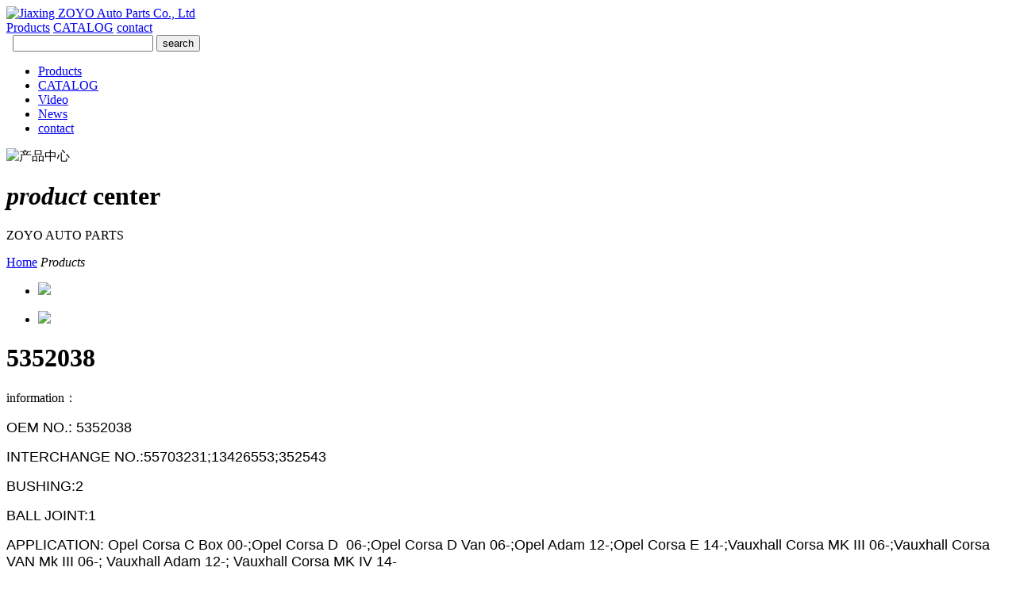

--- FILE ---
content_type: text/html;charset=utf-8
request_url: http://www.zoyoparts.com/product/showproduct.php?lang=en&id=2153
body_size: 3048
content:
<!--<!--
-->


<!DOCTYPE HTML>
<html>
<head>
<meta charset="utf-8" />
<title>Opel Corsa CONTROL ARM</title>
<meta name="description" content="OEM NO.:&nbsp;5352038INTERCHANGE NO.:55703231;13426553;352543BUSHING:2BALL JOINT:1APPLICATION:&nbsp;Opel Corsa C Box 00-;Opel Corsa D&nbsp; 06-;Opel Corsa D Van 06-;Opel Adam 12-;Opel Corsa E 14-;Vaux" />
<meta name="keywords" content="CONTROL AR/WISHBONE/LOWER ARM/SUSPENSION ARM" />
<meta name="renderer" content="webkit">
<meta http-equiv="X-UA-Compatible" content="IE=edge,chrome=1">
<meta content="width=device-width, initial-scale=1.0, maximum-scale=1.0, user-scalable=0" name="viewport" />
<meta name="generator" content="5.3.15"  data-variable="http://www.zoyoparts.com/|en|115|2153|3|zjystech" />
<link href="../favicon.ico" rel="shortcut icon" />
<link rel="stylesheet" type="text/css" href="../templates/zjystech/images/css/bootstrap.css" />
<link rel="stylesheet" type="text/css" href="../templates/zjystech/images/css/animates.css" />
<link rel="stylesheet" type="text/css" href="../templates/zjystech/images/css/all.css" />
<link rel="stylesheet" type="text/css" href="../templates/zjystech/images/css/JuXiangTech.css" />
<!--[if IE]><script src="../public/js/html5.js" type="text/javascript"></script><![endif]-->
</head>

<body>

	<!--[if lte IE 8]><script>location.href = "../templates/zjystech/images/../ltie8.php?lang=en&index_url=http://www.zoyoparts.com/"</script><![endif]-->

	<script src="../public/ui/v1/js/sea.js" type="text/javascript"></script>

	<div class="wrapper_div">

		<div class="header clearfix">

			<div class="menu">

				<i class="fa fa-bars"></i>

			</div>

			<div class="logo">

				<a href="http://www.zoyoparts.com/" title="Jiaxing ZOYO Auto Parts Co., Ltd">

					<img src="../upload/201903/1553335716.png" alt="Jiaxing ZOYO Auto Parts Co., Ltd" title="Jiaxing ZOYO Auto Parts Co., Ltd" />

				</a>			

			</div>

			<div class="top_rlt clearfix">

				<div class="navlist">

					<a href="../product/">Products</a>

					<a href="../catalog/">CATALOG</a>

					<a href="../cotnact/">contact</a>

				</div>

				<div class="t_search">

				<form method="POST" name="myform1" action="http://www.zoyoparts.com/search/search.php?lang=en"  target="_self"><input type="hidden" name="lang" value='en'/>&nbsp;<input type="hidden" name="searchtype" value='0'/>&nbsp;<span class='navsearch_input'><input type="text" name="searchword" size='20'/></span>&nbsp;<input type='submit' name='Submit' value='search' class="searchgo" /></form>

				</div>

			</div>

		</div>

		<!--导航展开-->

		<div class="fixnav">

			<ul>

<!--

-->

				<li>

					<a href="../product/"  title="Products" class="navdown">Products</a>

				</li>

<!--

-->

				<li>

					<a href="../catalog/"  title="CATALOG" >CATALOG</a>

				</li>

<!--

-->

				<li>

					<a href="../video/"  title="Video" >Video</a>

				</li>

<!--

-->

				<li>

					<a href="../news/"  title="News" >News</a>

				</li>

<!--

-->

				<li>

					<a href="../cotnact/"  title="contact" >contact</a>

				</li>

<!--

-->				

			</ul>

		</div>

	<div class="tem_banner">

<!--

-->

		<div class="flash">
<img src='../upload/201903/1553681673.jpg' width='950' alt='产品中心' height='300'></div>

		<div class="text">

			<h1><em>product</em> center</h1>

			<p>ZOYO AUTO PARTS</p>

		</div>

<!--
-->

	</div>


<div class="product_box common_box clearfix">
	<div class="tem_inner">
		<div class="common_subnav">
			<a href="http://www.zoyoparts.com/">Home</a>
			<i class="fa fa-angle-right"></i>
			<em>Products</em>
		</div>
		<!--产品详情内页-->
		<div class="product_show">
			<div class="product_info clearfix">
				<div class="proimgshow">
					<div class="bigimg">
						<div class="flexslider" id="slider">
							<ul class="slides">
								<li><img src="../upload/202109/1631976626.jpg" /></li>

							</ul>
						</div>
					</div>
					<div class="subimg">
						<div class="flexslider" id="carousel">
							<ul class="slides">
								<li><img src="../include/thumb.php?dir=../upload/202109/1631976626.jpg&x=104&y=63" /></li>

							</ul>
						</div>
					</div>
				</div>
				<div class="protext">
					<h1>5352038</h1>
					<div class="info">
						<p class="title">information：</p>
						<div><p microsoft="" white-space:="" style="transition: all 0.36s ease 0s; color: rgb(0, 0, 0); font-family: Arial, &quot;Microsoft YaHei&quot;; white-space: normal;"><span style="transition: all 0.36s ease 0s; font-family: arial, helvetica, sans-serif; font-size: 18px;">OEM NO.:&nbsp;5352038</span></p><p microsoft="" white-space:="" style="transition: all 0.36s ease 0s; color: rgb(0, 0, 0); font-family: Arial, &quot;Microsoft YaHei&quot;; white-space: normal;"><span style="transition: all 0.36s ease 0s; font-family: arial, helvetica, sans-serif; font-size: 18px;">INTERCHANGE NO.:55703231;13426553;352543</span></p><p microsoft="" white-space:="" style="transition: all 0.36s ease 0s; color: rgb(0, 0, 0); font-family: Arial, &quot;Microsoft YaHei&quot;; white-space: normal;"><span style="transition: all 0.36s ease 0s; font-family: arial, helvetica, sans-serif; font-size: 18px;">BUSHING:2</span></p><p microsoft="" white-space:="" style="transition: all 0.36s ease 0s; color: rgb(0, 0, 0); font-family: Arial, &quot;Microsoft YaHei&quot;; white-space: normal;"><span style="transition: all 0.36s ease 0s; font-family: arial, helvetica, sans-serif; font-size: 18px;">BALL JOINT:1</span></p><p microsoft="" white-space:="" style="transition: all 0.36s ease 0s; color: rgb(0, 0, 0); font-family: Arial, &quot;Microsoft YaHei&quot;; white-space: normal;"><span style="transition: all 0.36s ease 0s; font-family: arial, helvetica, sans-serif; font-size: 18px;">APPLICATION:&nbsp;Opel Corsa C Box 00-;Opel Corsa D&nbsp; 06-;Opel Corsa D Van 06-;Opel Adam 12-;Opel Corsa E 14-;Vauxhall Corsa MK III 06-;Vauxhall Corsa VAN Mk III 06-;&nbsp;Vauxhall Adam 12-;&nbsp;Vauxhall Corsa MK IV 14-</span></p><p><br/></p><div id="metinfo_additional"></div></div>
					</div>
				</div>
			</div>
			<!--products page-->
			<div class="pro_page clearfix">
				<div class="prev">
					<a href='showproduct.php?lang=en&id=2154'><span>Previous</span>54500-H7000</a>
				</div>
				<div class="next">
					<a href='showproduct.php?lang=en&id=2152'><span>NEXT</span>5352039</a>
				</div>
			</div>
			<!--分享-->
			<div class="share"></div>
			<!--详情内容-->
			<div class="details">
				<h1>details</h1>
				<div class="editor clearfix">
				
				</div>
			</div>
		</div>
	</div>
</div>


<div class="footer page_fot">

	<div class="f-box clearfix">

		<div class="col-sm-5">

			<h1>Jiaxing ZOYO Auto Parts Co., Ltd</h1>

			<div class="f-info">

				<p>Address:No.1237 Jiachuang Road Xiuzhou Industrial Zone Jiaxing China 314031</p>

				<p>tel:86-573-83108227</p>

				<p>E-mail:salesmng@zoyoparts.com;salesmng@126.com</p>

			</div>

		</div>

		<div class="col-sm-7">

			<div class="tem_mess">

				<script language='javascript'>function metmessagesubmit1(){ var length = document.myform.para143.value.replace(/(^\s*)|(\s*$)/g, '');
if (length == 0) {
alert('name is Empty');
document.myform.para143.focus();
return false;}
var length = document.myform.para144.value.replace(/(^\s*)|(\s*$)/g, '');
if (length == 0) {
alert('tel is Empty');
document.myform.para144.focus();
return false;}
var length = document.myform.para146.value.replace(/(^\s*)|(\s*$)/g, '');
if (length == 0) {
alert('message is Empty');
document.myform.para146.focus();
return false;}
}function verification(){ document.getElementById('new_code').click();}
</script><form enctype='multipart/form-data' method='POST' name='myform' onSubmit='return metmessagesubmit1();' action='message.php?action=add' target='_self'>
<table class='feedback_table' >
<tr>
<td class='text'>name</td>
<td class='input'><input name='para143' type='text' size='30' class='input-text' /><span class='info'>*</span><span> </span></td>
</tr>
<tr>
<td class='text'>tel</td>
<td class='input'><input name='para144' type='text' size='30' class='input-text' /><span class='info'>*</span><span> </span></td>
</tr>
<tr>
<td class='text'>Email</td>
<td class='input'><input name='para145' type='text' size='30' class='input-text' /><span class='info'></span><span></span></td>
</tr>
<tr>
<td class='text'>message</td>
<td class='input'><textarea name='para146' class='textarea-text' cols='50' rows='5'></textarea><span class='info'>*</span><span> </span></td>
</tr>
<tr><td class='text'></td>
<td class='submint'>
<input type='hidden' name='fdtitle' value='' />
<input type='hidden' name='lang' value='en' />
<input type='hidden' name='ip' value='18.116.69.127' />
<input type='hidden' name='totnum' value='4' />
<input type='hidden' name='id' value='2153' />
<input type='submit' name='Submit' value='Submit' class='submit button orange'></td></tr>
</table>
</form>


			</div>

		</div>

	</div>

	<div class="copy">

		COPYRIGHT (©) 2019 mo005_8019<span style="display: inline-block;margin-left:10px;">Powered by <a href="http://www.mituo.cn" style="margin-left:0;">Metinfo</a></span>

	</div>	

</div>
<!--wrapper_div end-->
</div>

</body>

</html>